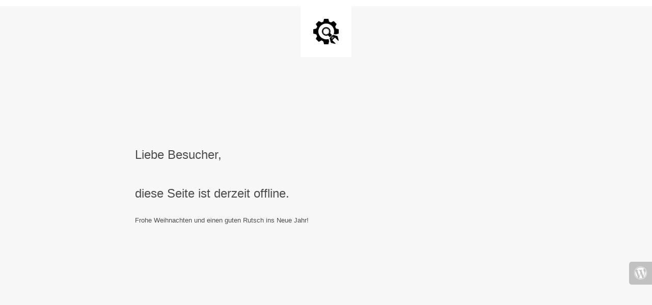

--- FILE ---
content_type: text/html; charset=UTF-8
request_url: https://lcd-rheinmain.de/portfolio/pfostenschau-2021-2/
body_size: 826
content:

<html lang="en">
  <head>
    <meta charset="utf-8">
    <meta http-equiv="X-UA-Compatible" content="IE=edge">
    <meta name="viewport" content="width=device-width, initial-scale=1">
    <title>GÖRBIG Versicherungsmakler ist derzeit nicht verfügbar!</title>
    <meta name="description" content="Für Dich. Für Selters. Für die Region." />
    <meta name="generator" content="Kostenloses Wartungsmodus-Plugin für WordPress">
    <link rel="stylesheet" href="https://fonts.bunny.net/css?family=Montserrat:400,700">
    <link rel="stylesheet" href="https://lcd-rheinmain.de/wp-content/plugins/under-construction-page/themes/css/bootstrap.min.css?v=4.01" type="text/css">
<link rel="stylesheet" href="https://lcd-rheinmain.de/wp-content/plugins/under-construction-page/themes/css/common.css?v=4.01" type="text/css">
<link rel="stylesheet" href="https://lcd-rheinmain.de/wp-content/plugins/under-construction-page/themes/plain_text/style.css?v=4.01" type="text/css">
<link rel="stylesheet" href="https://lcd-rheinmain.de/wp-content/plugins/under-construction-page/themes/css/font-awesome.min.css?v=4.01" type="text/css">
<link rel="icon" href="https://lcd-rheinmain.de/wp-content/plugins/under-construction-page/themes/images/favicon.png" />
  </head>

  <body>
    <header>
      <span id="logo-wrap">
        <img src="https://lcd-rheinmain.de/wp-content/plugins/under-construction-page/themes/plain_text/ucp-cog.png" alt="Site is Under Construction" title="Site is Under Construction" id="logo">
      </span>
    </header>

    <div class="container">

      <div class="row">
        <div class="col-xs-12 col-md-12 col-lg-12">
          <h1></h1>
        </div>
      </div>

      <div class="row">
        <div class="col-xs-12 col-md-8 col-md-offset-2 col-lg-offset-2 col-lg-8">
          <p class="content"><h3>Liebe Besucher,</h3><br />
<h3>diese Seite ist derzeit offline.</h3><br />
Frohe Weihnachten und einen guten Rutsch ins Neue Jahr!<br />
<br />
&nbsp;<br />
<br />
&nbsp;</p>
        </div>
      </div>

      <div class="row" id="social">
        <div class="col-xs-12 col-md-12 col-lg-12">
          
        </div>
      </div>

    </div>
    <div id="login-button" class="loggedout"><a href="https://lcd-rheinmain.de/wp-login.php"><i class="fa fa-wordpress fa-2x" aria-hidden="true"></i></a></div>
  </body>
</html>
